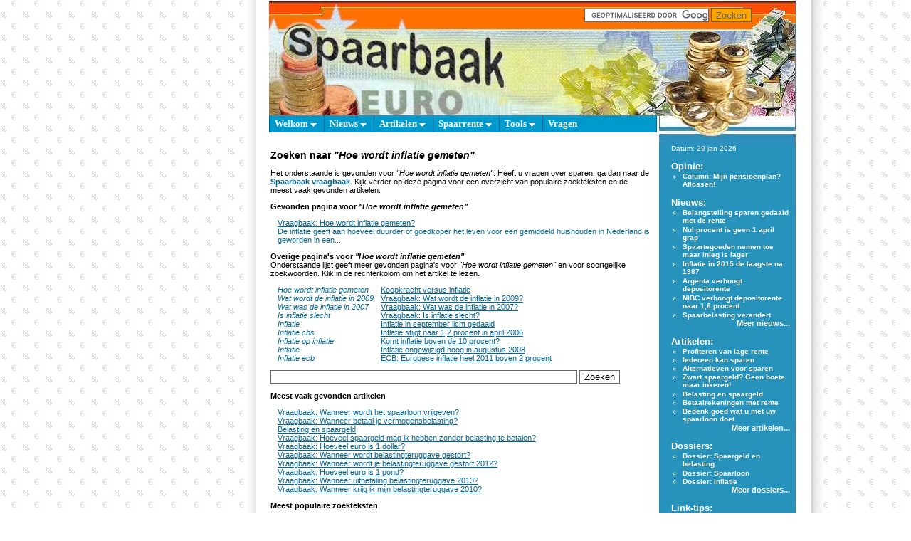

--- FILE ---
content_type: text/html; charset=UTF-8
request_url: https://spaarbaak.nl/zoeken.php?zw=hoe+wordt+inflatie+gemeten
body_size: 8132
content:
<!DOCTYPE HTML PUBLIC "-//W3C//DTD HTML 4.01 Transitional//EN" "http://www.w3.org/TR/html4/loose.dtd">
<html lang="nl">
<head>
<link rel="shortcut icon" type="image/x-icon" href="favicon.ico">
<meta name="viewport" content="width=device-width, initial-scale=1">
<meta http-equiv="Content-Type" content="text/html; charset=iso-8859-1">
<meta http-equiv="content-language" content="nl">
<meta name="keywords" content="euro, geld, gevonden, hoe wordt inflatie gemeten, hoogste rente, overzicht, rente, spaar, spaarbaak, spaarbank, spaargeld, spaarnieuws, spaarprofiel, spaarrekening, spaarrente, spaarsite, vinden, zoeken, zoekteksten, zoekwoorden">
<meta name="description" content="Spaarbaak - Zoeken naar 'Hoe wordt inflatie gemeten'. De onderstaande pagina's zijn gevonden voor 'Hoe wordt inflatie gemeten' en soortgelijke zoekteksten.">
<title>Spaarbaak - Zoeken naar &quot;Hoe wordt inflatie gemeten&quot;</title>
<link rel="stylesheet" href="spaarbaak.css" type="text/css">
<link rel="stylesheet" href="scripts/lightbox.css" type="text/css" media="screen">
<script type="text/javascript" src="scripts/lightbox.js"></script>
<script type="text/javascript" src="spaarbaak.js"></script>

<!-- menu -->
<link rel="stylesheet" type="text/css" href="chromemenu/chrometheme/chromestyleSB.css">
<script type="text/javascript" src="chromemenu/chromejs/chrome.js">
/***********************************************
* Chrome CSS Drop Down Menu- (c) Dynamic Drive DHTML code library (www.dynamicdrive.com)
* This notice MUST stay intact for legal use
* Visit Dynamic Drive at http://www.dynamicdrive.com/ for full source code
***********************************************/
</script>
<!-- /menu -->

</head>
 

<body>
<a name="0"></a>
<table cellspacing="0" cellpadding="0" border="0" style="height:100%">
  <tr>
    <td width="50%" style="background-image: url(images/bg_euro.jpg);">&nbsp;</td>
    <td style="background-image: url(images/bg_left.jpg); padding-left:10px">&nbsp;</td>
    <td bgcolor="#FFFFFF" valign="top" style="height:100%">
      
<!-- top_inc -->
<table border="0" cellpadding="0" cellspacing="0" width="780px">
  <tr>
    <td colspan="2" width="780px"></td>
  </tr>
  <tr>
    <td colspan="2" width="780px" height="43px" style="background-image: url(images/top_bar50.jpg); xxcursor: pointer;" xxonclick="location.href='https://spaarbaak.nl'">
    <table border="0" cellpadding="0" cellspacing="0" width="780px">
      <tr>
      	<td width="303px" style="cursor: pointer;" onclick="location.href='https://spaarbaak.nl'">&nbsp;</td>
        <td style="padding-top:0px;padding-right:3px; text-align:right" width="300px">
<div id="zoekentop">
<!-- Google zoekfunctie -->
<form action="https://www.spaarbaak.nl/zoekresultaten.php" id="cse-search-box">
  <div>
    <input type="hidden" name="cx" value="partner-pub-4768182411458867:63xsh9-vhq7" />
    <input type="hidden" name="cof" value="FORID:11" />
    <input type="hidden" name="ie" value="ISO-8859-1" />
    <input type="text" name="q" size="20" />
    <input style="height:20px;background-color:orange;color:#666666;" type="submit" name="sa" value="Zoeken" />
  </div>
</form>
<script type="text/javascript" src="https://www.google.nl/cse/brand?form=cse-search-box&amp;lang=nl"></script>
<!-- /Google zoekfunctie -->
</div>
        </td>
        <td style="padding-top:5" width="10">
        </td>
        <td width="10px">
        </td>
        <td style="padding-top:5px" width="10px">
		</td>
        <td style="padding-top:5px" width="30px">
		</td>
        <td width="10px"></td>
      </tr>
    </table>
    </td>
  </tr>
  <tr>
    <td colspan="2" valign="top" width="780px" height="120px" style="background-image: url(images/top_main_nosub50.jpg); cursor: pointer;"  onclick="location.href='https://spaarbaak.nl'">    <table border="0" cellpadding="0" cellspacing="0" width="780px">
      <tr>
        <td width="438px"></td>
      </tr>
    </table>

    </td>
  </tr>
</table>
<!-- /top_inc -->
    <table border="0" cellpadding="0" cellspacing="0" width="780px">
      <tr>
        <td valign="top" style="height:100%" width="563px">
<!-- menu_inc ddmenu -->
<table border="0" cellpadding="0" cellspacing="0" width="563px">
	<tr>
		<td style="padding-left:14px;padding-right:0;padding-top:0;padding-bottom:0;" valign="top" align="left">
<div class="chromestyle" id="ddmenu">
<ul>
	<li><a href="." rel="ddmenu_welkom">Welkom</a></li>
	<li><a href="nieuws.php" rel="ddmenu_nieuws">Nieuws</a></li>
	<li><a href="artikelen.php" rel="ddmenu_artikelen">Artikelen</a></li>
	<li><a href="renteoverzicht.php" rel="ddmenu_rente">Spaarrente</a></li>	
	<li><a href="tools.php" rel="ddmenu_tools">Tools</a></li>	
	<li><a href="vraagbaak.php">Vragen</a></li>	
</ul>
</div>
		</td>
	</tr>
</table>
<br>

<!-- drop down menu's -->                                                   
<div id="ddmenu_welkom" class="dropmenudiv">
<a href="voorpagina">Terug naar voorpagina</a>
<a href="vraagbaak.php?zw=wat+is+spaarbaak">Over Spaarbaak</a>
<a href="voorwaarden.txt">Voorwaarden</a>
</div>

<div id="ddmenu_nieuws" class="dropmenudiv">
<a href="nieuws.php">Recent nieuws</a>
<a href="nieuwsarchief.php">Gearchiveerd nieuws</a>
</div>

<div id="ddmenu_artikelen" class="dropmenudiv">
<a href="artikelen.php">Recente artikelen</a>
<a href="rubriek_indeschijnwerper.html">Rubriek: In de schijnwerper</a>
<a href="rubriek_columns.html">Columns</a>
<a href="dossiers.php">Dossiers</a>
</div>

<div id="ddmenu_rente" class="dropmenudiv">
<a href="overzicht-top10-spaarrekeningen-depositos">Top-10 Sparen/Deposito's</a>
<a href="overzicht-top20-spaarrekeningen-zondervoorwaarden">Sparen zonder voorwaarden</a>
<a href="overzicht-top20-spaarrekeningen-metvoorwaarden">Sparen met voorwaarden</a>
<a href="overzicht-top20-depositos-onbeperkt">Deposito's</a>
<a href="overzicht-alle-banken-opnaam">Banken</a>
</div>

<div id="ddmenu_tools" class="dropmenudiv">
<a href="spaarcalc.php">Spaarcalculator</a>
<a href="valutacalc.php">Valutacalculator</a>
<a href="quiz.php?qz=spaartest">Spaartest</a>
<a href="vraagbaak.php">Vraagbaak</a>
<a href="zoeken.php">Zoeken</a>
<a href="links.php">Links</a>
</div>

<script type="text/javascript">
cssdropdown.startchrome("ddmenu");
</script>

<!-- /menu_inc ddmenu -->
        <table border="0" cellpadding="0" cellspacing="0" style="height:100%">
          <tr>
            <td style="padding-left:20px;padding-right:10px;padding-top:0;padding-bottom:20px" valign="top"><div class="left">
 
<!-- /zoeken -->
	<br>
    <h3>Zoeken naar <em>&quot;Hoe wordt inflatie gemeten&quot;</em></h3>
	<div id="ad_zoekmidden" style="float:right; position:relative; top:-1px;"><script type="text/javascript"><!--
google_ad_client = "pub-4768182411458867";
/* Spaarbaak zoeken 125x125 */
google_ad_slot = "8379880093";
google_ad_width = 125;
google_ad_height = 125;
//-->
</script>
<script type="text/javascript"
src="http://pagead2.googlesyndication.com/pagead/show_ads.js">
</script></div>
    <p>Het onderstaande is gevonden voor <em>&quot;Hoe wordt inflatie gemeten&quot;</em>. Heeft u vragen over sparen, ga dan naar de <a href="vraagbaak.php">Spaarbaak vraagbaak</a>. Kijk verder op deze pagina voor een overzicht van populaire zoekteksten en de meest vaak gevonden artikelen.</p>
    <p><b>Gevonden pagina voor <em>&quot;Hoe wordt inflatie gemeten&quot;</em></b><br>
    <table style="margin-left:10px;" border="0" cellpadding="0" cellspacing="0"><tr><td>
<a class="zoeklinkart" href="vraagbaak.php?zw=hoe+wordt+inflatie+gemeten" title="De inflatie geeft aan hoeveel duurder of goedkoper het leven voor een gemiddeld huishouden in Nederland is geworden in een...">Vraagbaak: Hoe wordt inflatie gemeten?</a><br><a style="font-weight:normal;" href="vraagbaak.php?zw=hoe+wordt+inflatie+gemeten" title="Ga naar deze pagina: 
'Vraagbaak: Hoe wordt inflatie gemeten?'">De inflatie geeft aan hoeveel duurder of goedkoper het leven voor een gemiddeld huishouden in Nederland is geworden in een...</a>    
    </td></tr></table></p>
    <p><b>Overige pagina's voor <em>&quot;Hoe wordt inflatie gemeten&quot;</em></b><br>
    Onderstaande lijst geeft meer gevonden pagina's voor <em>&quot;Hoe wordt inflatie gemeten&quot;</em> en voor soortgelijke zoekwoorden. Klik in de rechterkolom om het artikel te lezen.<br>
    <table style="margin-left:10px;" border="0" cellpadding="0" cellspacing="0">
<tr><td valign="top" style="margin-left:10px;"><a style="font-weight:normal;font-style:italic;" href="zoeken.php?zw=hoe+wordt+inflatie+gemeten" title="Zoeken naar Hoe wordt inflatie gemeten">Hoe wordt inflatie gemeten</a></td><td valign="top" style="padding-left:10px"><a class="zoeklinkart" href="art_Inflatie_vs_Koopkracht.html" title="Sinds 2006 gaat het weer beter met de koopkracht. Helaas wordt de koopkrachtstijging meestal door de inflatie weer teniet gedaan en zagen we jaar na jaar een vermindering van het re�el besteedbare inkomen.">Koopkracht versus inflatie</a></td></tr><tr><td valign="top" style="margin-left:10px;"><a style="font-weight:normal;font-style:italic;" href="zoeken.php?zw=wat+wordt+de+inflatie+in+2009" title="Zoeken naar Wat wordt de inflatie in 2009">Wat wordt de inflatie in 2009</a></td><td valign="top" style="padding-left:10px"><a class="zoeklinkart" href="vraagbaak.php?zw=wat+wordt+de+inflatie+in+2009" title="De inflatie is in 2009 gemiddeld uitgekomen op 1,2 procent. In de laatste twintig jaar lag de inflatie alleen in...">Vraagbaak: Wat wordt de inflatie in 2009?</a></td></tr><tr><td valign="top" style="margin-left:10px;"><a style="font-weight:normal;font-style:italic;" href="zoeken.php?zw=wat+was+de+inflatie+in+2007" title="Zoeken naar Wat was de inflatie in 2007">Wat was de inflatie in 2007</a></td><td valign="top" style="padding-left:10px"><a class="zoeklinkart" href="vraagbaak.php?zw=wat+was+de+inflatie+in+2007" title="De Nederlandse inflatie bedroeg in 2007 gemiddeld 1,6 procent.">Vraagbaak: Wat was de inflatie in 2007?</a></td></tr><tr><td valign="top" style="margin-left:10px;"><a style="font-weight:normal;font-style:italic;" href="zoeken.php?zw=is+inflatie+slecht" title="Zoeken naar Is inflatie slecht">Is inflatie slecht</a></td><td valign="top" style="padding-left:10px"><a class="zoeklinkart" href="vraagbaak.php?zw=is+inflatie+slecht" title="Door inflatie wordt het geld minder waard en kan men met dezelfde euro dus minder kopen. De koopkracht wordt dus...">Vraagbaak: Is inflatie slecht?</a></td></tr><tr><td valign="top" style="margin-left:10px;"><a style="font-weight:normal;font-style:italic;" href="zoeken.php?zw=inflatie" title="Zoeken naar Inflatie">Inflatie</a></td><td valign="top" style="padding-left:10px"><a class="zoeklinkart" href="CBS_Inflatie_in_september_2008_licht_gedaald.txt" title="De Nederlandse inflatie is in september 2008 uitgekomen op 3,1 procent. Dat is iets lager dan in augustus, toen de inflatie 3,2 procent bedroeg.">Inflatie in september licht gedaald</a></td></tr><tr><td valign="top" style="margin-left:10px;"><a style="font-weight:normal;font-style:italic;" href="zoeken.php?zw=inflatie+cbs" title="Zoeken naar Inflatie cbs">Inflatie cbs</a></td><td valign="top" style="padding-left:10px"><a class="zoeklinkart" href="CBS_inflatie_april_2006_naar_1_2_procent.txt" title="De inflatie is in april 2006 uitgekomen op 1,2 procent. Dat is 0,2 procentpunt hoger dan in maart. ">Inflatie stijgt naar 1,2 procent in april 2006</a></td></tr><tr><td valign="top" style="margin-left:10px;"><a style="font-weight:normal;font-style:italic;" href="zoeken.php?zw=inflatie+op+inflatie" title="Zoeken naar Inflatie op inflatie">Inflatie op inflatie</a></td><td valign="top" style="padding-left:10px"><a class="zoeklinkart" href="Komt_inflatie_boven_de_10_procent.txt" title="Doordat centrale banken de afgelopen jaren te veel geld hebben gecre�erd, hebben we momenteel te maken met oplopende inflatie. De inflatie is hoog, maar kan nog verder stijgen.">Komt inflatie boven de 10 procent?</a></td></tr><tr><td valign="top" style="margin-left:10px;"><a style="font-weight:normal;font-style:italic;" href="zoeken.php?zw=inflatie" title="Zoeken naar Inflatie">Inflatie</a></td><td valign="top" style="padding-left:10px"><a class="zoeklinkart" href="CBS_Inflatie_ongewijzigd_hoog_in_augustus_2008.txt" title="De Nederlandse inflatie is in augustus uitgekomen op 3,2 procent. Dat is gelijk aan juli, toen de inflatie voor het eerst sinds 2002 boven de 3 procent uit kwam.">Inflatie ongewijzigd hoog in augustus 2008</a></td></tr><tr><td valign="top" style="margin-left:10px;"><a style="font-weight:normal;font-style:italic;" href="zoeken.php?zw=inflatie+ecb" title="Zoeken naar Inflatie ecb">Inflatie ecb</a></td><td valign="top" style="padding-left:10px"><a class="zoeklinkart" href="NU_ECB_Europese_inflatie_heel_2011_boven_2_procent.txt" title="De Europese Centrale Bank (ECB) verwacht dat de inflatie in de eurozone bijna het hele jaar boven de 2 procent zal blijven.">ECB: Europese inflatie heel 2011 boven 2 procent</a></td></tr>    </table></p>

<div id="zoeken">

<!-- Google zoekfunctie -->
<form action="https://www.spaarbaak.nl/zoekresultaten.php" id="cse-search-box">
  <div>
    <input type="hidden" name="cx" value="partner-pub-4768182411458867:x48t21npp0p">
    <input type="hidden" name="cof" value="FORID:11">
    <input type="hidden" name="ie" value="ISO-8859-1">
    <input type="text" name="q" size="52">
    <input type="submit" name="sa" value="Zoeken">
  </div>
</form>
<script type="text/javascript" src="https://www.google.com/coop/cse/brand?form=cse-search-box&amp;lang=nl"></script>
<!-- /Google zoekfunctie -->

</div>

<div id="ad_zoektussen"></div>

    <p><b>Meest vaak gevonden artikelen</b><br>
    <table style="margin-left:10px;" border="0" cellpadding="0" cellspacing="0">
<tr><td><a class="zoeklinkart" href="vraagbaak.php?zw=wanneer+wordt+het+spaarloon+vrijgeven" title="Het gedurende een jaar gespaarde spaarloon komt normaliter na vier jaar vrij, in jaarlijks vrijkomende bedragen. Dit gebeurt meestal per...">Vraagbaak: Wanneer wordt het spaarloon vrijgeven?</a></td></tr><tr><td><a class="zoeklinkart" href="vraagbaak.php?zw=wanneer+betaal+je+vermogensbelasting" title="In Nederland werd tot en met 2000 een vermogensbelasting geheven van 0,7% van het vermogen op 1 januari van elk...">Vraagbaak: Wanneer betaal je vermogensbelasting?</a></td></tr><tr><td><a class="zoeklinkart" href="art_Fiscus_en_Spaargeld.html" title="Leuker kunnen we het niet maken, wel makkelijker! Helaas kan ook uw spaargeld zich niet onttrekken aan het leed dat belastingen heet. Meer weten? Lees dan verder...">Belasting en spaargeld</a></td></tr><tr><td><a class="zoeklinkart" href="vraagbaak.php?zw=hoeveel+spaargeld+mag+ik+hebben+zonder+belasting+te+betalen" title="Uw vermogen wordt bepaald door van uw bezittingen (bv. spaar- en beleggingstegoeden) de schulden (bv. consumptieve leningen) af te trekken...">Vraagbaak: Hoeveel spaargeld mag ik hebben zonder belasting te betalen?</a></td></tr><tr><td><a class="zoeklinkart" href="vraagbaak.php?zw=hoeveel+euro+is+1+dollar" title="De waarde van de euro ten opzichte van andere valuta varieert afhankelijk van economische omstandigheden en ontwikkelingen. Met de Spaarbaak...">Vraagbaak: Hoeveel euro is 1 dollar?</a></td></tr><tr><td><a class="zoeklinkart" href="vraagbaak.php?zw=wanneer+wordt+belastingteruggave+gestort" title="De jaarlijkse verrekening naar aanleiding van uw aangifte vindt plaats nadat u deze hebt ingediend. In advertenties zegt de Belastingdienst...">Vraagbaak: Wanneer wordt belastingteruggave gestort?</a></td></tr><tr><td><a class="zoeklinkart" href="vraagbaak.php?zw=wanneer+wordt+je+belastingteruggave+gestort+2012" title="De jaarlijkse verrekening naar aanleiding van uw aangifte vindt plaats nadat u deze hebt ingediend. In advertenties zegt de Belastingdienst...">Vraagbaak: Wanneer wordt je belastingteruggave gestort 2012?</a></td></tr><tr><td><a class="zoeklinkart" href="vraagbaak.php?zw=hoeveel+euro+is+1+pond" title="Op peildatum  is ��n euro ongeveer &pound; Britse pond waard (bron: ECB). Omgekeerd is ��n Britse pond ongeveer &euro;...">Vraagbaak: Hoeveel euro is 1 pond?</a></td></tr><tr><td><a class="zoeklinkart" href="vraagbaak.php?zw=wanneer+uitbetaling+belastingteruggave+2013" title="De jaarlijkse verrekening naar aanleiding van uw aangifte vindt plaats nadat u deze hebt ingediend. In advertenties zegt de Belastingdienst...">Vraagbaak: Wanneer uitbetaling belastingteruggave 2013?</a></td></tr><tr><td><a class="zoeklinkart" href="vraagbaak.php?zw=wanneer+krijg+ik+mijn+belastingteruggave+2010" title="De jaarlijkse verrekening naar aanleiding van uw aangifte vindt plaats nadat u deze hebt ingediend. In advertenties zegt de Belastingdienst...">Vraagbaak: Wanneer krijg ik mijn belastingteruggave 2010?</a></td></tr>    </table></p>

    <p><b>Meest populaire zoekteksten</b><br>
    <table style="margin-left:10px;" border="0" cellpadding="0" cellspacing="0">
<tr><td style="margin-left:10px;"><a style="font-weight:normal;font-style:italic;" href="zoeken.php?zw=vermogensbelasting" title="Zoeken naar Vermogensbelasting">Vermogensbelasting</a> &nbsp; </td><td style="margin-left:10px;"><a style="font-weight:normal;font-style:italic;" href="zoeken.php?zw=spaarloon+vrijgeven+2010" title="Zoeken naar Spaarloon vrijgeven 2010">Spaarloon vrijgeven 2010</a> &nbsp; </td><td style="margin-left:10px;"><a style="font-weight:normal;font-style:italic;" href="zoeken.php?zw=belastingteruggave" title="Zoeken naar Belastingteruggave">Belastingteruggave</a> &nbsp; </td></tr><tr><td style="margin-left:10px;"><a style="font-weight:normal;font-style:italic;" href="zoeken.php?zw=belasting+spaargeld" title="Zoeken naar Belasting spaargeld">Belasting spaargeld</a> &nbsp; </td><td style="margin-left:10px;"><a style="font-weight:normal;font-style:italic;" href="zoeken.php?zw=spaargeld+belasting" title="Zoeken naar Spaargeld belasting">Spaargeld belasting</a> &nbsp; </td><td style="margin-left:10px;"><a style="font-weight:normal;font-style:italic;" href="zoeken.php?zw=belastingvrij+schenken" title="Zoeken naar Belastingvrij schenken">Belastingvrij schenken</a> &nbsp; </td></tr><tr><td style="margin-left:10px;"><a style="font-weight:normal;font-style:italic;" href="zoeken.php?zw=belastingteruggave+2013" title="Zoeken naar Belastingteruggave 2013">Belastingteruggave 2013</a> &nbsp; </td><td style="margin-left:10px;"><a style="font-weight:normal;font-style:italic;" href="zoeken.php?zw=paspoortnummer" title="Zoeken naar Paspoortnummer">Paspoortnummer</a> &nbsp; </td><td style="margin-left:10px;"><a style="font-weight:normal;font-style:italic;" href="zoeken.php?zw=spaarloon+2010+++" title="Zoeken naar Spaarloon 2010   ">Spaarloon 2010   </a> &nbsp; </td></tr><tr><td style="margin-left:10px;"><a style="font-weight:normal;font-style:italic;" href="zoeken.php?zw=hoeveel+euro+is+1+dollar" title="Zoeken naar Hoeveel euro is 1 dollar">Hoeveel euro is 1 dollar</a> &nbsp; </td><td style="margin-left:10px;"><a style="font-weight:normal;font-style:italic;" href="zoeken.php?zw=belastingteruggave+wanneer" title="Zoeken naar Belastingteruggave wanneer">Belastingteruggave wanneer</a> &nbsp; </td><td style="margin-left:10px;"><a style="font-weight:normal;font-style:italic;" href="zoeken.php?zw=belastingteruggave+2012" title="Zoeken naar Belastingteruggave 2012">Belastingteruggave 2012</a> &nbsp; </td></tr><tr><td style="margin-left:10px;"><a style="font-weight:normal;font-style:italic;" href="zoeken.php?zw=uitbetaling+belastingteruggave+2013" title="Zoeken naar Uitbetaling belastingteruggave 2013">Uitbetaling belastingteruggave 2013</a> &nbsp; </td><td style="margin-left:10px;"><a style="font-weight:normal;font-style:italic;" href="zoeken.php?zw=icesafe" title="Zoeken naar Icesafe">Icesafe</a> &nbsp; </td><td style="margin-left:10px;"><a style="font-weight:normal;font-style:italic;" href="zoeken.php?zw=belasting+over+spaargeld" title="Zoeken naar Belasting over spaargeld">Belasting over spaargeld</a> &nbsp; </td></tr><tr></tr>    </table></p>
<!-- /zoeken -->
            </div></td>
          </tr>
          <tr>
            <td style="padding-left:0;padding-right:0;padding-top:0;padding-bottom:0px;" align="center" valign="bottom">
            
<div id="zijbloklinksChrome"><div style="width:120px;text-align:left;position:absolute;top:-170px;left:0px;"><br><br>


<script async src="https://pagead2.googlesyndication.com/pagead/js/adsbygoogle.js?client=ca-pub-4768182411458867"
     crossorigin="anonymous"></script>
<!-- Spaarbaak adlinks 120x90 [voormalig linkadvertentieblok] -->
<ins class="adsbygoogle"
     style="display:block"
     data-ad-client="ca-pub-4768182411458867"
     data-ad-slot="0958244263"
     data-ad-format="auto"
     data-full-width-responsive="true"></ins>
<script>
     (adsbygoogle = window.adsbygoogle || []).push({});
</script></div><br>





<script async src="https://pagead2.googlesyndication.com/pagead/js/adsbygoogle.js?client=ca-pub-4768182411458867"
     crossorigin="anonymous"></script>
<!-- spaarbaakzij2 -->
<ins class="adsbygoogle"
     style="display:inline-block;width:120px;height:600px"
     data-ad-client="ca-pub-4768182411458867"
     data-ad-slot="9742860473"></ins>
<script>
     (adsbygoogle = window.adsbygoogle || []).push({});
</script></div>

<script async src="https://pagead2.googlesyndication.com/pagead/js/adsbygoogle.js?client=ca-pub-4768182411458867"
     crossorigin="anonymous"></script>
<!-- Spaarbaak onder, 468x60, gemaakt 21-9-10 -->
<ins class="adsbygoogle"
     style="display:inline-block;width:468px;height:60px"
     data-ad-client="ca-pub-4768182411458867"
     data-ad-slot="5607853935"></ins>
<script>
     (adsbygoogle = window.adsbygoogle || []).push({});
</script><br>
	<br>
<!-- menu_inc ddmenu_bottom -->
<table border="0" cellpadding="0" cellspacing="0" width="563px">
	<tr>
		<td style="padding-left:14px;padding-right:0;padding-top:0;padding-bottom:0;" valign="top" align="left">
<div class="chromestyle" id="ddmenu_bottom">
<ul>
	<li><a href="." rel="ddmenu_welkom">Welkom</a></li>
	<li><a href="nieuws.php" rel="ddmenu_bottom_nieuws">Nieuws</a></li>
	<li><a href="artikelen.php" rel="ddmenu_bottom_artikelen">Artikelen</a></li>
	<li><a href="renteoverzicht.php" rel="ddmenu_bottom_rente">Spaarrente</a></li>	
	<li><a href="tools.php" rel="ddmenu_bottom_tools">Tools</a></li>	
	<li><a href="vraagbaak.php">Vragen</a></li>	
</ul>
</div>
		</td>
	</tr>
</table>
<br>

<!-- drop down menu's -->                                                   
<div id="ddmenu_bottom_welkom" class="dropmenudiv">
<a href="voorpagina">Terug naar voorpagina</a>
<a href="vraagbaak.php?zw=wat+is+spaarbaak">Over Spaarbaak</a>
<a href="voorwaarden.txt">Voorwaarden</a>
</div>

<div id="ddmenu_bottom_nieuws" class="dropmenudiv">
<a href="nieuws.php">Recent nieuws</a>
<a href="nieuwsarchief.php">Gearchiveerd nieuws</a>
</div>

<div id="ddmenu_bottom_artikelen" class="dropmenudiv">
<a href="artikelen.php">Recente artikelen</a>
<a href="rubriek_indeschijnwerper.html">Rubriek: In de schijnwerper</a>
<a href="rubriek_columns.html">Columns</a>
<a href="dossiers.php">Dossiers</a>
</div>

<div id="ddmenu_bottom_rente" class="dropmenudiv">
<a href="overzicht-top10-spaarrekeningen-depositos">Top-10 Sparen/Deposito's</a>
<a href="overzicht-top20-spaarrekeningen-zondervoorwaarden">Sparen zonder voorwaarden</a>
<a href="overzicht-top20-spaarrekeningen-metvoorwaarden">Sparen met voorwaarden</a>
<a href="overzicht-top20-depositos-onbeperkt">Deposito's</a>
<a href="overzicht-alle-banken-opnaam">Banken</a>
</div>

<div id="ddmenu_bottom_tools" class="dropmenudiv">
<a href="spaarcalc.php">Spaarcalculator</a>
<a href="valutacalc.php">Valutacalculator</a>
<a href="quiz.php?qz=spaartest">Spaartest</a>
<a href="vraagbaak.php">Vraagbaak</a>
<a href="zoeken.php">Zoeken</a>
<a href="links.php">Links</a>
</div>

<script type="text/javascript">
cssdropdown.startchrome("ddmenu_bottom");
</script>

<!-- /menu_inc ddmenu_bottom --><p style="margin-top:0;margin-bottom:0px" class="copy">
	<b>Copyright &copy; 2005-2026 Spaarbaak. Alle rechten voorbehouden, lees de <a href="voorwaarden.txt"><font size="-2">voorwaarden</font></a>.</b><br>
<b>Realisatie door <a target="_blank" href="http://www.mminternet.nl"><font size="-2">MMinternet</font></a></b>

</p>
            </td>
          </tr>
        </table>
        </td>
        <td valign="top" style="background-image: url(images/back_right.jpg);" width="217px" height="100%">
<!-- index_right -->
<table border="0" cellpadding="0" cellspacing="0" width="217px">
	<tr>
		<td><img src="images/top_right40.jpg" border="0" alt="" width="217px" height="40px"></td>
	</tr>
	<tr>
		<td style="padding-left:20px;padding-right:30px">
		<div class="right">
Datum: 29-jan-2026		</div><br>
		<a href="rubriek_columns.html"><font class="bold" size="-1">Opinie:</font></a><br>
		<div class="right">
<ul>
<li><a title="Nu de inflatie tot maximale hoogte gestegen is en de spaarrente maar blijft dalen, vragen veel spaarders zich af of ze nog goed bezig zijn als ze hun geld op een spaarrekening zetten. Is aflossen op de hypotheek niet beter dan sparen?" href="column_MM_Mijn_pensioenplan_is_aflossen_op_hypotheek.txt">Column: Mijn pensioenplan? Aflossen!</a></li>
</ul>
		</div>
		<div class="right" style="text-align:right"></div><br>


		<a href="nieuws.php"><font class="bold" size="-1">Nieuws:</font></a><br>
		<div class="right">
<ul>
<li><a title="Met de drastische daling van de spaarrente in de afgelopen jaren is ook de belangstelling voor sparen geminimaliseerd. Dit heeft helaas tot gevolg dat Spaarbaak niet meer actief onderhouden kan worden." href="nws_Belangstelling_sparen_gedaald_met_de_rente.txt">Belangstelling sparen gedaald met de rente</a></li>
<li><a title="Per 1 april wordt geen rente meer gegeven. Grapje zeker? Nee hoor, niet bij Triodos Bank. Die bank biedt op een 1-jarig deposito maar liefst 0,0 procent rente." href="nws_Nul_procent_is_geen_1_april_grap_bij_Triodos.txt">Nul procent is geen 1 april grap</a></li>
<li><a title="De spaartegoeden van Nederlandse huishoudens zijn in 2015 met ongeveer 4,5 miljard euro toegenomen, Echter, slechts 386 miljoen hiervan betreft netto inleg." href="DNB_Spaartegoeden_nemen_toe_maar_inleg_is_lager.txt">Spaartegoeden nemen toe maar inleg is lager</a></li>
<li><a title="De inflatie is in 2015 gemiddeld uitgekomen op 0,6 procent. Dit is de laagste prijsstijging voor consumenten na 1987. Vooral lagere olieprijzen drukken de inflatie." href="CBS_Inflatie_in_2015_de_laagste_na_1987.txt">Inflatie in 2015 de laagste na 1987</a></li>
<li><a title="In navolging van de recente renteverhoging door NIBC heeft ook Argenta - tegen de stroom van renteverlagingen in - de rente op twee van haar kortlopende deposito's verhoogd." href="nws_Argenta_verhoogt_depositorente_op_15_oktober_2015.txt">Argenta verhoogt depositorente</a></li>
<li><a title="Tegen de aanhoudende stroom van renteverlagingen in verhoogt internetbank NIBC Direct de rente van haar 1-jarige depositorekening van 1,4% naar 1,6%." href="nws_NIBC_verhoogt_depositorente_per_14_september_2015.txt">NIBC verhoogt depositorente naar 1,6 procent</a></li>
<li><a title="De door veel spaarders bekritiseerde vermogensrendementsheffing wordt aangepast. De vrijstelling wordt verhoogd voor kleinere spaarders en het fictieve rendement wordt gekoppeld aan de spaarrente van de afgelopen jaren. De aanpassing wordt betaald door de rijkere spaarders die worden afgerekend op mogelijke beleggingswinsten." href="nws_Spaarbelasting_verandert_na_2015.txt">Spaarbelasting verandert</a></li>
</ul>
		</div>
		<div class="right" style="text-align:right"><a href="nieuws.php">Meer nieuws...</a></div><br>


		<a href="artikelen.php"><font class="bold" size="-1">Artikelen:</font></a><br>
		<div class="right">
<ul>
<li><a title="De rente is al enige tijd relatief laag. Voor spaarders is dat nadelig want het spaargeld levert minder spaarrente op. Echter, wanneer u naast spaarder ook huiseigenaar bent, kunt u toch profijt hebben van de lage rentestand." href="art_Profiteren_van_lage_rente.html">Profiteren van lage rente</a></li>
<li><a title="Sparen is nuttig en levert geld op. Maar wat moet u doen indien u onvoldoende geld hebt om te sparen? De tips in dit artikel helpen u verder op weg." href="art_Iedereen_kan_sparen.html">Iedereen kan sparen</a></li>
<li><a title="Door de lage spaarrente vragen veel spaarders zich af of hun spaargeld voldoende oplevert en hoe ze er meer van kunnen maken. In dit artikel worden mogelijk interessante alternatieven nader belicht." href="art_Alternatieven_voor_sparen.html">Alternatieven voor sparen</a></li>
<li><a title="Was het jaren geleden in zekere zin maatschappelijk geaccepteerd dat iemand zijn spaargeld op een geheime bankrekening in het buitenland stortte, nu worden er internationale informatie-uitwisselingsverdragen gesloten en wordt het bankgeheim in diverse voormalige belastingparadijzen opgeheven. Leuker kan de belastingdienst het niet maken, wel makkelijker..." href="art_Geen_boete_maar_inkeren.html">Zwart spaargeld? Geen boete maar inkeren!</a></li>
<li><a title="Leuker kunnen we het niet maken, wel makkelijker! Helaas kan ook uw spaargeld zich niet onttrekken aan het leed dat belastingen heet. Meer weten? Lees dan verder..." href="art_Fiscus_en_Spaargeld.html">Belasting en spaargeld</a></li>
<li><a title="Vroeger was het simpel. Je bracht je geld naar de bank en je kreeg rente. Slimme banken bedachten dat Nederlanders ook zonder rente wel hun geld op de bank zetten, bijvoorbeeld op hun betaalrekeningen. Sterker, we zijn bereid ervoor te betalen! Maar is dat nou echt nodig? Kan dat niet beter?" href="art_Betaalrekeningen_met_rente.html">Betaalrekeningen met rente</a></li>
<li><a title="In 2012 valt uw spaarloon vervroegd vrij. Opname is niet verplicht, maar kan verstandig zijn. Opnemen of toch laten staan? Dit artikel helpt u bij deze keuze." href="art_Bedenk_goed_wat_u_met_uw_spaarloon_doet.html">Bedenk goed wat u met uw spaarloon doet</a></li>
</ul>
		</div>
		<div class="right" style="text-align:right"><a href="artikelen.php">Meer artikelen...</a></div><br>



		<a href="dossiers.php"><font class="bold" size="-1">Dossiers:</font></a><br>
		<div class="right">
<ul>
<li><a title="Niet lang nadat de bewuste spaarder een beetje op weg is met zijn spaargeld komt de fiscus langs. Bezit men meer dan een zeker bedrag, dan moet er belasting worden afgedragen. Wat er bij komt kijken en wat er tegen te doen valt leest u in dit dossier." href="dossier_Spaargeld_en_belasting.html">Dossier: Spaargeld en belasting</a></li>
<li><a title="De spaarloonregeling is ingevoerd om werknemers te stimuleren een deel van hun loon te sparen. Een gespaard bruto loon wordt in de regeling na vier jaar belastingvrij uitgekeerd. Door dit fiscale voordeel is de regeling erg aantrekkelijk." href="dossier_Spaarloon.html">Dossier: Spaarloon</a></li>
<li><a title="Inflatie zorgt ervoor dat het geld minder waard wordt. Voor mensen met spaargeld is inflatie een zorg, voor mensen met schulden is inflatie een zegen. In dit dossier is alle informatie over inflatie verzameld." href="dossier_Inflatie.html">Dossier: Inflatie</a></li>
</ul>
		</div>
		<div class="right" style="text-align:right"><a href="dossiers.php">Meer dossiers...</a></div><br>



		<a href="links.php"><font class="bold" size="-1">Link-tips:</font></a><br>
		<div class="right">
<ul>
<li><a class="ext" title="Wilt u wat anders doen met uw spaargeld? Koop een stukje Nederland! Op deze site worden diverse percelen bosgrond te koop aangeboden." target="_blank" href="http://www.bosgrond.nl/?src=spbk" onclick="_gaq.push(['_trackEvent', 'Link', 'Click', 'bosgrond.nl']);">Bosgrond.nl</a></li>
<li><a class="ext" title="Alternatieven voor sparen? Koop kunst! Kijk hier naar het verbeeldingsvolle werk van erkend kunstschilder Jos van den Heuvel." target="_blank" href="http://www.josvandenheuvel.com" onclick="_gaq.push(['_trackEvent', 'Link', 'Click', 'josvandenheuvel.com']);">Kunst: Jos van den Heuvel</a></li>
<li><a class="ext" title="Uitgebreide informatie over Zilveren Guldens, vanaf 5 cent tot 50 gulden, inclusief waarde-indicatie." target="_blank" href="http://www.zilverenguldens.info/" onclick="_gaq.push(['_trackEvent', 'Link', 'Click', 'zilverenguldens.info']);">ZilverenGuldens.info</a></li>
</ul>
		</div>
		<div class="right" style="text-align:right"><a href="links.php">Meer links...</a></div><br>




		</td>
	</tr>
</table>
<!-- /index_right -->        </td>
      </tr>
    </table>
    </td>
    <td width="20%" style="background-image: url(images/bg_left_euro.gif);">&nbsp;</td>
  </tr>
</table>

<script type="text/javascript">
  var _gaq = _gaq || [];
  _gaq.push(['_setAccount', 'UA-54151-1']);
  _gaq.push(['_trackPageview']);

  (function() {
    var ga = document.createElement('script'); ga.type = 'text/javascript'; ga.async = true;
    ga.src = ('https:' == document.location.protocol ? 'https://ssl' : 'http://www') + '.google-analytics.com/ga.js';
    var s = document.getElementsByTagName('script')[0]; s.parentNode.insertBefore(ga, s);
  })();
</script>
</body>
</html>


--- FILE ---
content_type: text/html; charset=utf-8
request_url: https://www.google.com/recaptcha/api2/aframe
body_size: 116
content:
<!DOCTYPE HTML><html><head><meta http-equiv="content-type" content="text/html; charset=UTF-8"></head><body><script nonce="fQgpNaycaYLyYNMv2t2pOw">/** Anti-fraud and anti-abuse applications only. See google.com/recaptcha */ try{var clients={'sodar':'https://pagead2.googlesyndication.com/pagead/sodar?'};window.addEventListener("message",function(a){try{if(a.source===window.parent){var b=JSON.parse(a.data);var c=clients[b['id']];if(c){var d=document.createElement('img');d.src=c+b['params']+'&rc='+(localStorage.getItem("rc::a")?sessionStorage.getItem("rc::b"):"");window.document.body.appendChild(d);sessionStorage.setItem("rc::e",parseInt(sessionStorage.getItem("rc::e")||0)+1);localStorage.setItem("rc::h",'1769667957397');}}}catch(b){}});window.parent.postMessage("_grecaptcha_ready", "*");}catch(b){}</script></body></html>

--- FILE ---
content_type: text/css
request_url: https://spaarbaak.nl/spaarbaak.css
body_size: 1225
content:
body {
	background-color:white;
	scrollbar-3dlight-color:#3399CC;
	scrollbar-arrow-color:#006699;
	scrollbar-base-color:#FFFFFF;
	scrollbar-track-color:#FFFFFF;
	scrollbar-darkshadow-color:#006699;
	scrollbar-face-color:#FFFFFF;
	scrollbar-highlight-color:#3399CC;
	scrollbar-shadow-color:#006699;
	margin: 0;
	padding: 0;
	font-size: 8pt; 
	font-family: Verdana, Arial, Helvetica, sans-serif; 
	color:#000000
}
a:hover {color:#FF7300;}
a {
	text-decoration: none;
	color:#000000;
	font-size: 11px; 
	font-weight:600;
}

p, td {
	font-size:11px;
	color:#000000;
}
.blokhoofd {
	color:white;
	background-color:#0099CC; 
	text-align: center; 
}
.blokinhoud {
	color:black;
	background-color:#C8E8F8; 
	text-align: left; 
}
.blokhoofdklein {
	font-size:10px;
	color:white;
	background-color:#0099CC; 
	text-align: center; 
}
.blokinhoudklein {
	font-size:10px;
	color:black;
	background-color:#C8E8F8; 
	text-align: left; 
}
sup.blokinhoud {
	font-size:9px;
}
sup.blokinhoudklein {
	font-size:9px;
}
ol.blok {
	margin-top: 0px; 
	margin-bottom: 0px; 
}
ol.blokklein {
	margin-left: 0px; padding-left: 0px; padding-right: 0px; margin-right: 0px; text-indent:-10; list-style-position: inside;
	margin-bottom: 0px; 
	margin-top: 0px; 
}
li.blokinhoudklein {
	margin-left: 0px; padding-left: 0px;
	padding-right: 0px; margin-right: 0px;
	text-indent:0px;
}

div.notificatie{background-color: #ffff80; border: 1px solid black; padding:8px;}

div.left{font-size:11px}
div.left a {color:#006699}
div.right{color:#ffffff;font-size:10px}
div.right a {color:#ffffff}
div.right ul {list-style-type:circle;list-style-position:outside;text-indent:0px;margin-left:6px;padding-left:10px;}
div.right li {color:#ffffff}
div.right li a {color:#ffffff;font-size:10px}
div.right a.ext {color:#ffffff; font-weight:normal}

font.bold{font-weight:900;color:#ffffff}
font.right{color:#ffffff;font-size:10px}
font.left{font-size:11px}
font.left a {color:#006699}
font.right a {color:#ffffff}
font.right ul {list-style-type:circle;list-style-position:outside;text-indent:0px;margin-left:6px;padding-left:10px;}
font.right li {color:#ffffff}
font.right li a {color:#ffffff;font-size:10px}
.zoeklinkart {
	text-decoration: underline;
	font-weight:normal;
}
.copy {
	font-size: 10px; 
	color:black;
}

div.left a.blokinhoud {
	text-decoration: none;
	font-weight:normal;
	color:black;
}
div.left a.blokhoofd {
	color:white;
}
div.left a:hover {color:#FF7300;}
div.right a:hover {color:#FF7300;}
a:hover div.right {color:#FF7300;}
div.right a.ext:hover {color:#FF7300;text-decoration:underline}

font.left a.blokinhoud {
	text-decoration: none;
	font-weight:normal;
	color:black;
}
font.left a.blokhoofd {
	color:white;
}
font.left a:hover {color:#FF7300;}
font.right a:hover {color:#FF7300;}
a:hover font.right {color:#FF7300;}
a:hover font.bold {color:#FF7300;}

ul {
	font-size: 11px; 
	color:#000000;
	margin-top: 0px;
	margin-bottom: 0px; 
	margin-left: 2em; 
	padding-left: 0px; 
}

acronym, abbr
{
	cursor: help;
	border-bottom: 1px dashed #999;
	font-style:italic;
}


h1 {
	font-size: 14px; 
	color:#000000;
	margin:0;
}
h2 {
	font-size: 14px; 
	color:#000000;
	margin:0;
}
h3 {
	font-size:14px;
	color:#000000;
	margin:0;
}
h4 {
	font-size: 12pt; 
	color:#000080; 
	font-weight:bold;
	margin:0;
}
h5 {
	font-size: 10pt; 
	color:#008000; 
	font-weight:bold;
	margin:0;
}
input
{
	border:1px solid #0099CC; 
	background-color: #FFFFFF;
	font-size: 10pt;
	text-decoration: none;
	color: #0099CC;
}
textarea {
	border:1px solid #0099CC; 
	background-color: #FFFFFF;
	font-size: 10pt;
	color: #0099CC;
}
select {
	border:1px solid #0099CC; 
	background-color: #FFFFFF;
	font-size: 10pt;
	text-decoration: none; 
	color: #0099CC;
}

#zoekentop input {
	border:1px solid #666666; 
	color: #0099CC;
}


#zoeken input {
	border:1px solid #666666; 
	color: #000000;
}

#zoeken input.radio {
	border:none; 
	color: #000000;
}

#navbar a {
	color:#0099CC;
}
#navbar hover {
	text-decoration: none;
}
.cellcontent {
	background-color: #FFFFFF;
	width:50%; 
}
.linkcontent{
	font-size: 11px
}
hr {
	border: 1px solid #0099CC; 
	padding: 0px;
	width: 100%;
}

form {
	margin:0px;
}
.button {
	color : #FFFFFF;
	background : #0099CC;
	border-color : #000000;
	border : 3px solid #0099CC;
	font-size : 11px;
	margin: 0px;
}
.radio
{
	border:0px solid #0099CC; 
	background-color: #FFFFFF;
	font-size: 10pt;
	text-decoration: none;
	color: #0099CC;
}

#zijbloklinksIExxx {
	height: 600px;
	position: absolute;
	top: 168px;
	left: 0px;
	left: expression((document.body.clientWidth>950?((document.body.clientWidth-950)/2):(document.body.clientWidth-20)) + "px");
	display: inline;
	float: left;
}

#zijbloklinksFF {
/*	height: 600px; */
	position: fixed;
	top: 168px;
/*	display: inline ; */
	float: left;
	margin-left:-150px;
}
#zijbloklinksFF:hover {position: absolute;}

#zijbloklinksIE, 
#zijbloklinksSafari,
#zijbloklinksChrome {
	height: 600px;
	position: absolute;
	top:168px;
	float: left;
	margin-left:-135px;
}

#zijbloklinks {
	height: 600px;
	position: absolute;
	top: 168px;
	display: inline;
	float: left;
	margin-left:-150px;
}

.error {
	color:red;
}

//<!--
//	background-color: yellow;
//	width: 120px;
//	width: 32%; 
//	left: 0px;        
//	left: expression(((document.body.clientWidth-550)/2) + "px");        
//	width: expression(((document.body.clientWidth-360)/3) + "px"); 
//-->
//<!--[if IE]> 
//<style type="text/css"> 
//.box2 { 
//width: expression(((document.body.clientWidth-360)/3) + "px"); 
//} 
//</style> 
//<![endif]-->


--- FILE ---
content_type: text/css
request_url: https://spaarbaak.nl/scripts/lightbox.css
body_size: 238
content:
.lb_thumbnail{
	padding: 7px;
	border: 1px solid #ddd;
	float: left;
	margin-right: 10px;
	margin-bottom: 15px;
	}	
.lb_thumbnail img{ border: none; } 
.lb_caption{ font-size: 0.9em; padding-top: 0.2em ;	}
.lb_caption a { font-size: 0.9em; padding-top: 0.2em ;	}

#lightbox{
	background-color:#eee;
	padding: 10px;
	border-bottom: 2px solid #666;
	border-right: 2px solid #666;
	}
#lightboxDetails{
	font-size: 0.8em;
	padding-top: 0.4em;
	}	
#lightboxCaption{ float: left; }
#keyboardMsg{ float: right; }
#closeButton{ top: 5px; right: 5px; }

#lightbox img{ border: none; clear: both;} 
#overlay img{ border: none; }

#overlay{ background-image: url(overlay.png); }

* html #overlay{
	background-color: #333;
	back\ground-color: transparent;
	background-image: url(blank.gif);
	filter: progid:DXImageTransform.Microsoft.AlphaImageLoader(src="overlay.png", sizingMethod="scale");
	}
	